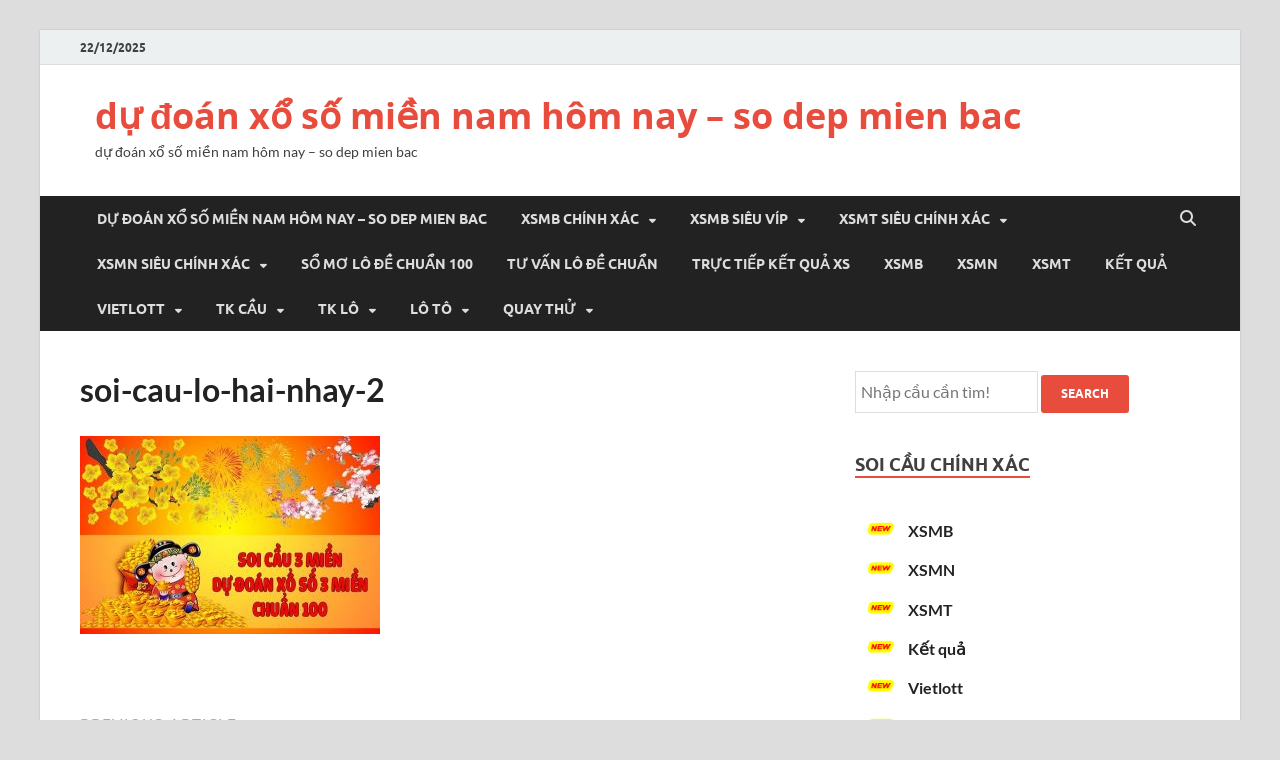

--- FILE ---
content_type: text/html; charset=utf-8
request_url: https://3cangsieuchuan.org/du-doan-xo-so-3-mien-o-dau-uy-tin-chinh-xac/soi-cau-lo-hai-nhay-2/
body_size: 8973
content:
<!DOCTYPE html><html lang="vi"><head><meta charset="UTF-8"><meta name="viewport" content="width=device-width, initial-scale=1"><link rel="profile" href="https://gmpg.org/xfn/11"><meta name='robots' content='index, follow, max-image-preview:large, max-snippet:-1, max-video-preview:-1' /><link type="text/css" media="all" href="https://3cangsieuchuan.org/wp-content/cache/breeze-minification/css/breeze_35e5d0b49f7bba385a437b4c071a646c.css" rel="stylesheet" /><title>soi-cau-lo-hai-nhay-2</title><meta name="description" content="soi-cau-lo-hai-nhay-2 d&#7921; &#273;o&aacute;n x&#7893; s&#7889; mi&#7873;n nam h&ocirc;m nay - so dep mien bac" /><link rel="canonical" href="https://3cangsieuchuan.org/du-doan-xo-so-3-mien-o-dau-uy-tin-chinh-xac/soi-cau-lo-hai-nhay-2/" /><meta property="og:locale" content="vi_VN" /><meta property="og:type" content="article" /><meta property="og:title" content="soi-cau-lo-hai-nhay-2" /><meta property="og:description" content="soi-cau-lo-hai-nhay-2 d&#7921; &#273;o&aacute;n x&#7893; s&#7889; mi&#7873;n nam h&ocirc;m nay - so dep mien bac" /><meta property="og:url" content="https://3cangsieuchuan.org/du-doan-xo-so-3-mien-o-dau-uy-tin-chinh-xac/soi-cau-lo-hai-nhay-2/" /><meta property="og:site_name" content="d&#7921; &#273;o&aacute;n x&#7893; s&#7889; mi&#7873;n nam h&ocirc;m nay - so dep mien bac" /><meta property="og:image" content="https://3cangsieuchuan.org/du-doan-xo-so-3-mien-o-dau-uy-tin-chinh-xac/soi-cau-lo-hai-nhay-2" /><meta property="og:image:width" content="600" /><meta property="og:image:height" content="395" /><meta property="og:image:type" content="image/jpeg" /><meta name="twitter:card" content="summary_large_image" /> <script type="application/ld+json" class="yoast-schema-graph">{"@context":"https://schema.org","@graph":[{"@type":"WebPage","@id":"https://3cangsieuchuan.org/du-doan-xo-so-3-mien-o-dau-uy-tin-chinh-xac/soi-cau-lo-hai-nhay-2/","url":"https://3cangsieuchuan.org/du-doan-xo-so-3-mien-o-dau-uy-tin-chinh-xac/soi-cau-lo-hai-nhay-2/","name":"soi-cau-lo-hai-nhay-2","isPartOf":{"@id":"https://3cangsieuchuan.org/#website"},"primaryImageOfPage":{"@id":"https://3cangsieuchuan.org/du-doan-xo-so-3-mien-o-dau-uy-tin-chinh-xac/soi-cau-lo-hai-nhay-2/#primaryimage"},"image":{"@id":"https://3cangsieuchuan.org/du-doan-xo-so-3-mien-o-dau-uy-tin-chinh-xac/soi-cau-lo-hai-nhay-2/#primaryimage"},"thumbnailUrl":"https://3cangsieuchuan.org/wp-content/uploads/2025/05/soi-cau-lo-hai-nhay-2.jpg","datePublished":"2025-06-25T04:27:32+00:00","dateModified":"2025-06-25T04:27:32+00:00","description":"soi-cau-lo-hai-nhay-2 d&#7921; &#273;o&aacute;n x&#7893; s&#7889; mi&#7873;n nam h&ocirc;m nay - so dep mien bac","breadcrumb":{"@id":"https://3cangsieuchuan.org/du-doan-xo-so-3-mien-o-dau-uy-tin-chinh-xac/soi-cau-lo-hai-nhay-2/#breadcrumb"},"inLanguage":"vi","potentialAction":[{"@type":"ReadAction","target":["https://3cangsieuchuan.org/du-doan-xo-so-3-mien-o-dau-uy-tin-chinh-xac/soi-cau-lo-hai-nhay-2/"]}]},{"@type":"ImageObject","inLanguage":"vi","@id":"https://3cangsieuchuan.org/du-doan-xo-so-3-mien-o-dau-uy-tin-chinh-xac/soi-cau-lo-hai-nhay-2/#primaryimage","url":"https://3cangsieuchuan.org/wp-content/uploads/2025/05/soi-cau-lo-hai-nhay-2.jpg","contentUrl":"https://3cangsieuchuan.org/wp-content/uploads/2025/05/soi-cau-lo-hai-nhay-2.jpg","width":600,"height":395},{"@type":"BreadcrumbList","@id":"https://3cangsieuchuan.org/du-doan-xo-so-3-mien-o-dau-uy-tin-chinh-xac/soi-cau-lo-hai-nhay-2/#breadcrumb","itemListElement":[{"@type":"ListItem","position":1,"name":"Home","item":"https://3cangsieuchuan.org/"},{"@type":"ListItem","position":2,"name":"d&#7921; &#273;o&aacute;n x&#7893; s&#7889; 3 mi&#7873;n &#7903; &#273;&acirc;u uy t&iacute;n, ch&iacute;nh x&aacute;c?","item":"https://3cangsieuchuan.org/du-doan-xo-so-3-mien-o-dau-uy-tin-chinh-xac/"},{"@type":"ListItem","position":3,"name":"soi-cau-lo-hai-nhay-2"}]},{"@type":"WebSite","@id":"https://3cangsieuchuan.org/#website","url":"https://3cangsieuchuan.org/","name":"d&#7921; &#273;o&aacute;n x&#7893; s&#7889; mi&#7873;n nam h&ocirc;m nay - so dep mien bac","description":"d&#7921; &#273;o&aacute;n x&#7893; s&#7889; mi&#7873;n nam h&ocirc;m nay - so dep mien bac","potentialAction":[{"@type":"SearchAction","target":{"@type":"EntryPoint","urlTemplate":"https://3cangsieuchuan.org/?s={search_term_string}"},"query-input":"required name=search_term_string"}],"inLanguage":"vi"}]}</script> <link rel="alternate" type="application/rss+xml" title="D&ograve;ng th&ocirc;ng tin d&#7921; &#273;o&aacute;n x&#7893; s&#7889; mi&#7873;n nam h&ocirc;m nay - so dep mien bac &raquo;" href="https://3cangsieuchuan.org/feed/" /><link rel="alternate" type="application/rss+xml" title="D&ograve;ng ph&#7843;n h&#7891;i d&#7921; &#273;o&aacute;n x&#7893; s&#7889; mi&#7873;n nam h&ocirc;m nay - so dep mien bac &raquo;" href="https://3cangsieuchuan.org/comments/feed/" /> <script type="text/javascript">/*  */
window._wpemojiSettings = {"baseUrl":"https:\/\/s.w.org\/images\/core\/emoji\/14.0.0\/72x72\/","ext":".png","svgUrl":"https:\/\/s.w.org\/images\/core\/emoji\/14.0.0\/svg\/","svgExt":".svg","source":{"concatemoji":"https:\/\/3cangsieuchuan.org\/wp-includes\/js\/wp-emoji-release.min.js?ver=6.4.7"}};
/*! This file is auto-generated */
!function(i,n){var o,s,e;function c(e){try{var t={supportTests:e,timestamp:(new Date).valueOf()};sessionStorage.setItem(o,JSON.stringify(t))}catch(e){}}function p(e,t,n){e.clearRect(0,0,e.canvas.width,e.canvas.height),e.fillText(t,0,0);var t=new Uint32Array(e.getImageData(0,0,e.canvas.width,e.canvas.height).data),r=(e.clearRect(0,0,e.canvas.width,e.canvas.height),e.fillText(n,0,0),new Uint32Array(e.getImageData(0,0,e.canvas.width,e.canvas.height).data));return t.every(function(e,t){return e===r[t]})}function u(e,t,n){switch(t){case"flag":return n(e,"\ud83c\udff3\ufe0f\u200d\u26a7\ufe0f","\ud83c\udff3\ufe0f\u200b\u26a7\ufe0f")?!1:!n(e,"\ud83c\uddfa\ud83c\uddf3","\ud83c\uddfa\u200b\ud83c\uddf3")&&!n(e,"\ud83c\udff4\udb40\udc67\udb40\udc62\udb40\udc65\udb40\udc6e\udb40\udc67\udb40\udc7f","\ud83c\udff4\u200b\udb40\udc67\u200b\udb40\udc62\u200b\udb40\udc65\u200b\udb40\udc6e\u200b\udb40\udc67\u200b\udb40\udc7f");case"emoji":return!n(e,"\ud83e\udef1\ud83c\udffb\u200d\ud83e\udef2\ud83c\udfff","\ud83e\udef1\ud83c\udffb\u200b\ud83e\udef2\ud83c\udfff")}return!1}function f(e,t,n){var r="undefined"!=typeof WorkerGlobalScope&&self instanceof WorkerGlobalScope?new OffscreenCanvas(300,150):i.createElement("canvas"),a=r.getContext("2d",{willReadFrequently:!0}),o=(a.textBaseline="top",a.font="600 32px Arial",{});return e.forEach(function(e){o[e]=t(a,e,n)}),o}function t(e){var t=i.createElement("script");t.src=e,t.defer=!0,i.head.appendChild(t)}"undefined"!=typeof Promise&&(o="wpEmojiSettingsSupports",s=["flag","emoji"],n.supports={everything:!0,everythingExceptFlag:!0},e=new Promise(function(e){i.addEventListener("DOMContentLoaded",e,{once:!0})}),new Promise(function(t){var n=function(){try{var e=JSON.parse(sessionStorage.getItem(o));if("object"==typeof e&&"number"==typeof e.timestamp&&(new Date).valueOf()<e.timestamp+604800&&"object"==typeof e.supportTests)return e.supportTests}catch(e){}return null}();if(!n){if("undefined"!=typeof Worker&&"undefined"!=typeof OffscreenCanvas&&"undefined"!=typeof URL&&URL.createObjectURL&&"undefined"!=typeof Blob)try{var e="postMessage("+f.toString()+"("+[JSON.stringify(s),u.toString(),p.toString()].join(",")+"));",r=new Blob([e],{type:"text/javascript"}),a=new Worker(URL.createObjectURL(r),{name:"wpTestEmojiSupports"});return void(a.onmessage=function(e){c(n=e.data),a.terminate(),t(n)})}catch(e){}c(n=f(s,u,p))}t(n)}).then(function(e){for(var t in e)n.supports[t]=e[t],n.supports.everything=n.supports.everything&&n.supports[t],"flag"!==t&&(n.supports.everythingExceptFlag=n.supports.everythingExceptFlag&&n.supports[t]);n.supports.everythingExceptFlag=n.supports.everythingExceptFlag&&!n.supports.flag,n.DOMReady=!1,n.readyCallback=function(){n.DOMReady=!0}}).then(function(){return e}).then(function(){var e;n.supports.everything||(n.readyCallback(),(e=n.source||{}).concatemoji?t(e.concatemoji):e.wpemoji&&e.twemoji&&(t(e.twemoji),t(e.wpemoji)))}))}((window,document),window._wpemojiSettings);
/*  */</script> <script type="text/javascript" id="breeze-prefetch-js-extra">/*  */
var breeze_prefetch = {"local_url":"https:\/\/3cangsieuchuan.org","ignore_remote_prefetch":"1","ignore_list":["\/","\/page\/(.)","\/wp-admin\/"]};
/*  */</script> <script type="text/javascript" src="https://3cangsieuchuan.org/wp-content/plugins/breeze/assets/js/js-front-end/breeze-prefetch-links.min.js?ver=2.1.6" id="breeze-prefetch-js"></script> <script type="text/javascript" src="https://3cangsieuchuan.org/wp-includes/js/jquery/jquery.min.js?ver=3.7.1" id="jquery-core-js"></script> <script type="text/javascript" src="https://3cangsieuchuan.org/wp-includes/js/jquery/jquery-migrate.min.js?ver=3.4.1" id="jquery-migrate-js"></script> <!--[if lt IE 9]> <script type="text/javascript" src="https://3cangsieuchuan.org/wp-content/themes/hitmag/js/html5shiv.min.js?ver=6.4.7" id="html5shiv-js"></script> <![endif]--><link rel="https://api.w.org/" href="https://3cangsieuchuan.org/wp-json/" /><link rel="alternate" type="application/json" href="https://3cangsieuchuan.org/wp-json/wp/v2/media/17682" /><link rel="EditURI" type="application/rsd+xml" title="RSD" href="https://3cangsieuchuan.org/xmlrpc.php?rsd" /><meta name="generator" content="WordPress 6.4.7" /><link rel='shortlink' href='https://3cangsieuchuan.org/?p=17682' /><link rel="alternate" type="application/json+oembed" href="https://3cangsieuchuan.org/wp-json/oembed/1.0/embed?url=https%3A%2F%2F3cangsieuchuan.org%2Fdu-doan-xo-so-3-mien-o-dau-uy-tin-chinh-xac%2Fsoi-cau-lo-hai-nhay-2%2F" /><link rel="alternate" type="text/xml+oembed" href="https://3cangsieuchuan.org/wp-json/oembed/1.0/embed?url=https%3A%2F%2F3cangsieuchuan.org%2Fdu-doan-xo-so-3-mien-o-dau-uy-tin-chinh-xac%2Fsoi-cau-lo-hai-nhay-2%2F&#038;format=xml" /> <script async src="https://3cangsieuchuan.org/wp-content/uploads/breeze/google/gtag.js?id=G-HLB245W2K4"></script> <script>window.dataLayer = window.dataLayer || [];
			function gtag(){dataLayer.push(arguments);}
			gtag('js', new Date());
			gtag('config', 'G-HLB245W2K4');</script> <link rel="icon" href="https://3cangsieuchuan.org/wp-content/uploads/2025/07/cropped-512x512bb-32x32.jpg" sizes="32x32" /><link rel="icon" href="https://3cangsieuchuan.org/wp-content/uploads/2025/07/cropped-512x512bb-192x192.jpg" sizes="192x192" /><link rel="apple-touch-icon" href="https://3cangsieuchuan.org/wp-content/uploads/2025/07/cropped-512x512bb-180x180.jpg" /><meta name="msapplication-TileImage" content="https://3cangsieuchuan.org/wp-content/uploads/2025/07/cropped-512x512bb-270x270.jpg" /></head><body class="attachment attachment-template-default single single-attachment postid-17682 attachmentid-17682 attachment-jpeg wp-embed-responsive group-blog th-right-sidebar"><div id="page" class="site hitmag-wrapper"> <a class="skip-link screen-reader-text" href="#content">Skip to content</a><header id="masthead" class="site-header" role="banner"><div class="hm-top-bar"><div class="hm-container"><div class="hm-date">22/12/2025</div></div></div><div class="header-main-area "><div class="hm-container"><div class="site-branding"><div class="site-branding-content"><div class="hm-logo"></div><div class="hm-site-title"><p class="site-title"><a href="https://3cangsieuchuan.org/" rel="home">d&#7921; &#273;o&aacute;n x&#7893; s&#7889; mi&#7873;n nam h&ocirc;m nay &#8211; so dep mien bac</a></p><p class="site-description">d&#7921; &#273;o&aacute;n x&#7893; s&#7889; mi&#7873;n nam h&ocirc;m nay &#8211; so dep mien bac</p></div></div></div></div></div><div class="hm-nav-container"><nav id="site-navigation" class="main-navigation" role="navigation"><div class="hm-container"><div class="menu-memu-container"><ul id="primary-menu" class="menu"><li id="menu-item-16699" class="menu-item menu-item-type-post_type menu-item-object-page menu-item-home menu-item-16699"><a href="https://3cangsieuchuan.org/trang-chu/">d&#7921; &#273;o&aacute;n x&#7893; s&#7889; mi&#7873;n nam h&ocirc;m nay &ndash; so dep mien bac</a></li><li id="menu-item-17231" class="menu-item menu-item-type-taxonomy menu-item-object-category menu-item-has-children menu-item-17231"><a href="https://3cangsieuchuan.org/xsmb-chinh-xac/">Xsmb chi&#769;nh xa&#769;c</a><ul class="sub-menu"><li id="menu-item-16974" class="menu-item menu-item-type-post_type menu-item-object-page menu-item-16974"><a href="https://3cangsieuchuan.org/ket-qua-xs-soi-cau-bach-thu-lo-2-nhay-mien-bac/">k&#7871;t qu&#7843; xs soi c&#7847;u b&#7841;ch th&#7911; l&ocirc; 2 nh&aacute;y mi&#7873;n b&#7855;c</a></li><li id="menu-item-16673" class="menu-item menu-item-type-post_type menu-item-object-page menu-item-16673"><a href="https://3cangsieuchuan.org/ket-qua-xs-soi-cau-vip-de-dau-duoi-mien-bac/">k&#7871;t qu&#7843; xs soi c&#7847;u v&iacute;p &#273;&#7873; &#273;&#7847;u &#273;u&ocirc;i mi&#7873;n b&#7855;c</a></li><li id="menu-item-16666" class="menu-item menu-item-type-post_type menu-item-object-page menu-item-16666"><a href="https://3cangsieuchuan.org/ket-qua-xs-soi-cau-vip-cap-3-cang-vip-mien-bac/">k&#7871;t qu&#7843; xs soi c&#7847;u v&iacute;p c&#7863;p 3 c&agrave;ng v&iacute;p mi&#7873;n b&#7855;c</a></li><li id="menu-item-16674" class="menu-item menu-item-type-post_type menu-item-object-page menu-item-16674"><a href="https://3cangsieuchuan.org/ket-qua-xs-soi-cau-vip-de-song-thu-mien-bac/">k&#7871;t qu&#7843; xs soi c&#7847;u v&iacute;p &#273;&#7873; song th&#7911; mi&#7873;n b&#7855;c</a></li><li id="menu-item-16677" class="menu-item menu-item-type-post_type menu-item-object-page menu-item-16677"><a href="https://3cangsieuchuan.org/ket-qua-xs-soi-cau-vip-lo-10-con-mien-bac/">k&#7871;t qu&#7843; xs soi c&#7847;u v&iacute;p l&ocirc; 10 con mi&#7873;n b&#7855;c</a></li><li id="menu-item-16680" class="menu-item menu-item-type-post_type menu-item-object-page menu-item-16680"><a href="https://3cangsieuchuan.org/ket-qua-xs-soi-cau-vip-lo-4-con-mien-bac/">k&#7871;t qu&#7843; xs soi c&#7847;u v&iacute;p l&ocirc; 4 con mi&#7873;n b&#7855;c</a></li><li id="menu-item-16681" class="menu-item menu-item-type-post_type menu-item-object-page menu-item-16681"><a href="https://3cangsieuchuan.org/ket-qua-xs-soi-cau-vip-lo-6-con-mien-bac/">k&#7871;t qu&#7843; xs soi c&#7847;u v&iacute;p l&ocirc; 6 con mi&#7873;n b&#7855;c</a></li><li id="menu-item-16682" class="menu-item menu-item-type-post_type menu-item-object-page menu-item-16682"><a href="https://3cangsieuchuan.org/ket-qua-xs-soi-cau-vip-lo-8-con-mien-bac/">k&#7871;t qu&#7843; xs soi c&#7847;u v&iacute;p l&ocirc; 8 con mi&#7873;n b&#7855;c</a></li><li id="menu-item-16671" class="menu-item menu-item-type-post_type menu-item-object-page menu-item-16671"><a href="https://3cangsieuchuan.org/ket-qua-xs-soi-cau-vip-de-4-con-mien-bac/">k&#7871;t qu&#7843; xs soi c&#7847;u v&iacute;p &#273;&#7873; 4 con mi&#7873;n b&#7855;c</a></li><li id="menu-item-17161" class="menu-item menu-item-type-post_type menu-item-object-page menu-item-17161"><a href="https://3cangsieuchuan.org/ket-qua-xs-soi-cau-vip-de-6-con-mien-bac/">k&#7871;t qu&#7843; xs soi c&#7847;u v&iacute;p &#273;&#7873; 6 con mi&#7873;n b&#7855;c</a></li><li id="menu-item-17160" class="menu-item menu-item-type-post_type menu-item-object-page menu-item-17160"><a href="https://3cangsieuchuan.org/ket-qua-xs-soi-cau-vip-de-8-con-mien-bac/">k&#7871;t qu&#7843; xs soi c&#7847;u v&iacute;p &#273;&#7873; 8 con mi&#7873;n b&#7855;c</a></li><li id="menu-item-17159" class="menu-item menu-item-type-post_type menu-item-object-page menu-item-17159"><a href="https://3cangsieuchuan.org/ket-qua-xs-soi-cau-vip-de-10-con-mien-bac/">k&#7871;t qu&#7843; xs soi c&#7847;u v&iacute;p &#273;&#7873; 10 con mi&#7873;n b&#7855;c</a></li><li id="menu-item-16672" class="menu-item menu-item-type-post_type menu-item-object-page menu-item-16672"><a href="https://3cangsieuchuan.org/ket-qua-xs-soi-cau-vip-de-bach-thu-mien-bac/">k&#7871;t qu&#7843; xs soi c&#7847;u v&iacute;p &#273;&#7873; b&#7841;ch th&#7911; mi&#7873;n b&#7855;c</a></li></ul></li><li id="menu-item-17232" class="menu-item menu-item-type-taxonomy menu-item-object-category menu-item-has-children menu-item-17232"><a href="https://3cangsieuchuan.org/xsmb-sieu-vip/">Xsmb si&ecirc;u vi&#769;p</a><ul class="sub-menu"><li id="menu-item-16683" class="menu-item menu-item-type-post_type menu-item-object-page menu-item-16683"><a href="https://3cangsieuchuan.org/ket-qua-xs-soi-cau-vip-lo-bach-thu-kep-mien-bac/">k&#7871;t qu&#7843; xs soi c&#7847;u v&iacute;p l&ocirc; b&#7841;ch th&#7911; k&eacute;p mi&#7873;n b&#7855;c</a></li><li id="menu-item-16684" class="menu-item menu-item-type-post_type menu-item-object-page menu-item-16684"><a href="https://3cangsieuchuan.org/ket-qua-xs-soi-cau-vip-lo-bach-thu-mien-bac/">k&#7871;t qu&#7843; xs soi c&#7847;u v&iacute;p l&ocirc; b&#7841;ch th&#7911; mi&#7873;n b&#7855;c</a></li><li id="menu-item-16685" class="menu-item menu-item-type-post_type menu-item-object-page menu-item-16685"><a href="https://3cangsieuchuan.org/ket-qua-xs-soi-cau-vip-lo-song-thu-kep-mien-bac/">k&#7871;t qu&#7843; xs soi c&#7847;u v&iacute;p l&ocirc; song th&#7911; k&eacute;p mi&#7873;n b&#7855;c</a></li><li id="menu-item-16686" class="menu-item menu-item-type-post_type menu-item-object-page menu-item-16686"><a href="https://3cangsieuchuan.org/ket-qua-xs-soi-cau-vip-lo-song-thu-mien-bac/">k&#7871;t qu&#7843; xs soi c&#7847;u v&iacute;p l&ocirc; song th&#7911; mi&#7873;n b&#7855;c</a></li><li id="menu-item-16693" class="menu-item menu-item-type-post_type menu-item-object-page menu-item-16693"><a href="https://3cangsieuchuan.org/ket-qua-xs-soi-cau-vip-vip-3-cang-mien-bac/">k&#7871;t qu&#7843; xs soi c&#7847;u v&iacute;p v&iacute;p 3 c&agrave;ng mi&#7873;n b&#7855;c</a></li><li id="menu-item-16694" class="menu-item menu-item-type-post_type menu-item-object-page menu-item-16694"><a href="https://3cangsieuchuan.org/ket-qua-xs-soi-cau-vip-xien-2-lo-mien-bac/">k&#7871;t qu&#7843; xs soi c&#7847;u v&iacute;p xi&ecirc;n 2 l&ocirc; mi&#7873;n b&#7855;c</a></li><li id="menu-item-16695" class="menu-item menu-item-type-post_type menu-item-object-page menu-item-16695"><a href="https://3cangsieuchuan.org/ket-qua-xs-soi-cau-vip-xien-3-lo-mien-bac/">k&#7871;t qu&#7843; xs soi c&#7847;u v&iacute;p xi&ecirc;n 3 l&ocirc; mi&#7873;n b&#7855;c</a></li><li id="menu-item-16696" class="menu-item menu-item-type-post_type menu-item-object-page menu-item-16696"><a href="https://3cangsieuchuan.org/ket-qua-xs-soi-cau-vip-xien-4-lo-mien-bac/">k&#7871;t qu&#7843; xs soi c&#7847;u v&iacute;p xi&ecirc;n 4 l&ocirc; mi&#7873;n b&#7855;c</a></li></ul></li><li id="menu-item-17234" class="menu-item menu-item-type-taxonomy menu-item-object-category menu-item-has-children menu-item-17234"><a href="https://3cangsieuchuan.org/xsmt-sieu-chinh-xac/">Xsmt si&ecirc;u chi&#769;nh xa&#769;c</a><ul class="sub-menu"><li id="menu-item-16665" class="menu-item menu-item-type-post_type menu-item-object-page menu-item-16665"><a href="https://3cangsieuchuan.org/ket-qua-xs-soi-cau-vip-bao-lo-mien-trung/">k&#7871;t qu&#7843; xs soi c&#7847;u v&iacute;p bao l&ocirc; mi&#7873;n trung</a></li><li id="menu-item-16668" class="menu-item menu-item-type-post_type menu-item-object-page menu-item-16668"><a href="https://3cangsieuchuan.org/ket-qua-xs-soi-cau-vip-cap-xiu-chu-mien-trung/">k&#7871;t qu&#7843; xs soi c&#7847;u v&iacute;p c&#7863;p x&iacute;u ch&#7911; mi&#7873;n trung</a></li><li id="menu-item-16670" class="menu-item menu-item-type-post_type menu-item-object-page menu-item-16670"><a href="https://3cangsieuchuan.org/ket-qua-xs-soi-cau-vip-dac-biet-mien-trung/">k&#7871;t qu&#7843; xs soi c&#7847;u v&iacute;p &#273;&#7863;c bi&#7879;t mi&#7873;n trung</a></li><li id="menu-item-16676" class="menu-item menu-item-type-post_type menu-item-object-page menu-item-16676"><a href="https://3cangsieuchuan.org/ket-qua-xs-soi-cau-vip-giai-tam-mien-trung/">k&#7871;t qu&#7843; xs soi c&#7847;u v&iacute;p gi&#7843;i t&aacute;m mi&#7873;n trung</a></li><li id="menu-item-16679" class="menu-item menu-item-type-post_type menu-item-object-page menu-item-16679"><a href="https://3cangsieuchuan.org/ket-qua-xs-soi-cau-vip-lo-3-mien-trung/">k&#7871;t qu&#7843; xs soi c&#7847;u v&iacute;p l&ocirc; 3 s&#7889; mi&#7873;n trung</a></li><li id="menu-item-16688" class="menu-item menu-item-type-post_type menu-item-object-page menu-item-16688"><a href="https://3cangsieuchuan.org/ket-qua-xs-soi-cau-vip-dau-duoi-giai-8-mien-trung/">k&#7871;t qu&#7843; xs soi c&#7847;u v&iacute;p s&#7899; &#273;&#7847;u &#273;u&ocirc;i gi&#7843;i 8 mi&#7873;n trung</a></li><li id="menu-item-16690" class="menu-item menu-item-type-post_type menu-item-object-page menu-item-16690"><a href="https://3cangsieuchuan.org/ket-qua-xs-soi-cau-vip-dau-duoi-giai-dac-biet-mien-trung/">k&#7871;t qu&#7843; xs soi c&#7847;u v&iacute;p s&#7899; &#273;&#7847;u &#273;u&ocirc;i gi&#7843;i &#273;&#7863;c bi&#7879;t mi&#7873;n trung</a></li><li id="menu-item-16692" class="menu-item menu-item-type-post_type menu-item-object-page menu-item-16692"><a href="https://3cangsieuchuan.org/ket-qua-xs-soi-cau-vip-song-thu-lo-mien-trung/">k&#7871;t qu&#7843; xs soi c&#7847;u v&iacute;p song th&#7911; l&ocirc; mi&#7873;n trung</a></li><li id="menu-item-16698" class="menu-item menu-item-type-post_type menu-item-object-page menu-item-16698"><a href="https://3cangsieuchuan.org/ket-qua-xs-soi-cau-vip-xiu-chu-mien-trung/">k&#7871;t qu&#7843; xs soi c&#7847;u v&iacute;p x&iacute;u ch&#7911; mi&#7873;n trung</a></li></ul></li><li id="menu-item-17233" class="menu-item menu-item-type-taxonomy menu-item-object-category menu-item-has-children menu-item-17233"><a href="https://3cangsieuchuan.org/xsmn-sieu-chinh-xac/">Xsmn si&ecirc;u chi&#769;nh xa&#769;c</a><ul class="sub-menu"><li id="menu-item-16667" class="menu-item menu-item-type-post_type menu-item-object-page menu-item-16667"><a href="https://3cangsieuchuan.org/ket-qua-xs-soi-cau-vip-cap-xiu-chu-mien-nam/">k&#7871;t qu&#7843; xs soi c&#7847;u v&iacute;p c&#7863;p x&iacute;u ch&#7911; mi&#7873;n nam</a></li><li id="menu-item-16669" class="menu-item menu-item-type-post_type menu-item-object-page menu-item-16669"><a href="https://3cangsieuchuan.org/ket-qua-xs-soi-cau-vip-dac-biet-mien-nam/">k&#7871;t qu&#7843; xs soi c&#7847;u v&iacute;p &#273;&#7863;c bi&#7879;t mi&#7873;n nam</a></li><li id="menu-item-16664" class="menu-item menu-item-type-post_type menu-item-object-page menu-item-16664"><a href="https://3cangsieuchuan.org/ket-qua-xs-soi-cau-vip-bao-lo-mien-nam/">k&#7871;t qu&#7843; xs soi c&#7847;u v&iacute;p bao l&ocirc; mi&#7873;n nam</a></li><li id="menu-item-16675" class="menu-item menu-item-type-post_type menu-item-object-page menu-item-16675"><a href="https://3cangsieuchuan.org/ket-qua-xs-soi-cau-vip-giai-tam-mien-nam/">k&#7871;t qu&#7843; xs soi c&#7847;u v&iacute;p gi&#7843;i t&aacute;m mi&#7873;n nam</a></li><li id="menu-item-16678" class="menu-item menu-item-type-post_type menu-item-object-page menu-item-16678"><a href="https://3cangsieuchuan.org/ket-qua-xs-soi-cau-vip-lo-3-mien-nam/">k&#7871;t qu&#7843; xs soi c&#7847;u v&iacute;p l&ocirc; 3 s&#7889; mi&#7873;n nam</a></li><li id="menu-item-16687" class="menu-item menu-item-type-post_type menu-item-object-page menu-item-16687"><a href="https://3cangsieuchuan.org/ket-qua-xs-soi-cau-vip-dau-duoi-giai-8-mien-nam/">k&#7871;t qu&#7843; xs soi c&#7847;u v&iacute;p s&#7899; &#273;&#7847;u &#273;u&ocirc;i gi&#7843;i 8 mi&#7873;n nam</a></li><li id="menu-item-16689" class="menu-item menu-item-type-post_type menu-item-object-page menu-item-16689"><a href="https://3cangsieuchuan.org/ket-qua-xs-soi-cau-vip-dau-duoi-giai-dac-biet-mien-nam/">k&#7871;t qu&#7843; xs soi c&#7847;u v&iacute;p s&#7899; &#273;&#7847;u &#273;u&ocirc;i gi&#7843;i &#273;&#7863;c bi&#7879;t mi&#7873;n nam</a></li><li id="menu-item-16691" class="menu-item menu-item-type-post_type menu-item-object-page menu-item-16691"><a href="https://3cangsieuchuan.org/ket-qua-xs-soi-cau-vip-song-thu-lo-mien-nam/">k&#7871;t qu&#7843; xs soi c&#7847;u v&iacute;p song th&#7911; l&ocirc; mi&#7873;n nam</a></li><li id="menu-item-16697" class="menu-item menu-item-type-post_type menu-item-object-page menu-item-16697"><a href="https://3cangsieuchuan.org/ket-qua-xs-soi-cau-vip-xiu-chu-mien-nam/">k&#7871;t qu&#7843; xs soi c&#7847;u v&iacute;p x&iacute;u ch&#7911; mi&#7873;n nam</a></li></ul></li><li id="menu-item-17229" class="menu-item menu-item-type-taxonomy menu-item-object-category menu-item-17229"><a href="https://3cangsieuchuan.org/so%cc%89-mo-lo-de-chua%cc%89n-100/">S&ocirc;&#777; m&#417; l&ocirc; &#273;&ecirc;&#768; chu&acirc;&#777;n 100</a></li><li id="menu-item-17230" class="menu-item menu-item-type-taxonomy menu-item-object-category menu-item-17230"><a href="https://3cangsieuchuan.org/tu-van-lo-de-chua%cc%89n/">T&#432; v&acirc;&#769;n l&ocirc; &#273;&ecirc;&#768; chu&acirc;&#777;n</a></li><li id="menu-item-16917" class="menu-item menu-item-type-post_type menu-item-object-post menu-item-16917"><a href="https://3cangsieuchuan.org/truc-tiep-ket-qua-xs/">TR&#7920;C TI&#7870;P K&#7870;T QU&#7842; XS</a></li><li id="menu-item-17802" class="menu-item menu-item-type-post_type menu-item-object-post menu-item-17802"><a href="https://3cangsieuchuan.org/xsmb-sxmb-ket-qua-hom-nay-kqxsmb/">XSMB</a></li><li id="menu-item-17803" class="menu-item menu-item-type-post_type menu-item-object-post menu-item-17803"><a href="https://3cangsieuchuan.org/xsmn-xo-so-mien-nam-ket-qua-sxmn/">XSMN</a></li><li id="menu-item-17804" class="menu-item menu-item-type-post_type menu-item-object-post menu-item-17804"><a href="https://3cangsieuchuan.org/xsmt-sxmt-ket-qua-xs-mien-trung/">XSMT</a></li><li id="menu-item-17805" class="menu-item menu-item-type-post_type menu-item-object-post menu-item-17805"><a href="https://3cangsieuchuan.org/kqxs-tuong-thuat-ket-qua-xo-so-3-mien-hom-nay/">K&#7871;t qu&#7843;</a></li><li id="menu-item-17806" class="menu-item menu-item-type-post_type menu-item-object-post menu-item-has-children menu-item-17806"><a href="https://3cangsieuchuan.org/vietlott-ket-qua-xo-so-vietlott-hom-nay/">Vietlott</a><ul class="sub-menu"><li id="menu-item-17807" class="menu-item menu-item-type-post_type menu-item-object-post menu-item-17807"><a href="https://3cangsieuchuan.org/xs-mega-ket-qua-xs-mega-6-45/">XS Mega 6/45</a></li><li id="menu-item-17808" class="menu-item menu-item-type-post_type menu-item-object-post menu-item-17808"><a href="https://3cangsieuchuan.org/xo-so-max-4d/">XS Max 4D</a></li><li id="menu-item-17809" class="menu-item menu-item-type-post_type menu-item-object-post menu-item-17809"><a href="https://3cangsieuchuan.org/xs-power-ket-qua-xs-power-6-55-xo-so-power/">Power 6/55</a></li><li id="menu-item-17810" class="menu-item menu-item-type-post_type menu-item-object-post menu-item-17810"><a href="https://3cangsieuchuan.org/ket-qua-xo-so-max-3d/">XS Max 3D</a></li></ul></li><li id="menu-item-17811" class="menu-item menu-item-type-post_type menu-item-object-post menu-item-has-children menu-item-17811"><a href="https://3cangsieuchuan.org/soi-cau-bach-thu-tk-cau-xsmb/">TK C&#7847;u</a><ul class="sub-menu"><li id="menu-item-17812" class="menu-item menu-item-type-post_type menu-item-object-post menu-item-17812"><a href="https://3cangsieuchuan.org/soi-cau-bach-thu-tk-cau-xsmb/">TK C&#7847;u B&#7841;ch th&#7911; (MB</a></li><li id="menu-item-17813" class="menu-item menu-item-type-post_type menu-item-object-post menu-item-17813"><a href="https://3cangsieuchuan.org/cau-lat-lien-tuc/">L&#7853;t li&ecirc;n t&#7909;c (MB)</a></li><li id="menu-item-17814" class="menu-item menu-item-type-post_type menu-item-object-post menu-item-17814"><a href="https://3cangsieuchuan.org/cau-ve-ca-cap/">V&#7873; c&#7843; c&#7863;p (MB)</a></li><li id="menu-item-17815" class="menu-item menu-item-type-post_type menu-item-object-post menu-item-17815"><a href="https://3cangsieuchuan.org/cau-ve-nhieu-nhay/">V&#7873; nhi&#7873;u nh&aacute;y (MB)</a></li><li id="menu-item-17816" class="menu-item menu-item-type-post_type menu-item-object-post menu-item-17816"><a href="https://3cangsieuchuan.org/cau-mien-nam/">C&#7847;u mi&#7873;n Nam</a></li><li id="menu-item-17817" class="menu-item menu-item-type-post_type menu-item-object-post menu-item-17817"><a href="https://3cangsieuchuan.org/cau-mien-trung/">C&#7847;u mi&#7873;n Trung</a></li></ul></li><li id="menu-item-17818" class="menu-item menu-item-type-post_type menu-item-object-post menu-item-has-children menu-item-17818"><a href="https://3cangsieuchuan.org/thong-ke-lo-gan-xsmb/">TK L&ocirc;</a><ul class="sub-menu"><li id="menu-item-17819" class="menu-item menu-item-type-post_type menu-item-object-post menu-item-17819"><a href="https://3cangsieuchuan.org/thong-ke-lo-gan-xsmb/">L&ocirc; gan</a></li><li id="menu-item-17820" class="menu-item menu-item-type-post_type menu-item-object-post menu-item-17820"><a href="https://3cangsieuchuan.org/thong-ke-lo-xien/">L&ocirc; xi&ecirc;n</a></li><li id="menu-item-17821" class="menu-item menu-item-type-post_type menu-item-object-post menu-item-17821"><a href="https://3cangsieuchuan.org/thong-ke-lo-kep/">L&ocirc; k&eacute;p</a></li><li id="menu-item-17822" class="menu-item menu-item-type-post_type menu-item-object-post menu-item-17822"><a href="https://3cangsieuchuan.org/thong-ke-theo-dau/">TK &#273;&#7847;u</a></li><li id="menu-item-17823" class="menu-item menu-item-type-post_type menu-item-object-post menu-item-17823"><a href="https://3cangsieuchuan.org/thong-ke-theo-duoi/">TK &#273;u&ocirc;i</a></li><li id="menu-item-17824" class="menu-item menu-item-type-post_type menu-item-object-post menu-item-17824"><a href="https://3cangsieuchuan.org/thong-ke-giai-dac-biet/">TK gi&#7843;i &#273;&#7863;c bi&#7879;t</a></li><li id="menu-item-17825" class="menu-item menu-item-type-post_type menu-item-object-post menu-item-17825"><a href="https://3cangsieuchuan.org/thong-ke-tan-suat/">TK l&#7847;n xu&#7845;t hi&#7879;n</a></li><li id="menu-item-17826" class="menu-item menu-item-type-post_type menu-item-object-post menu-item-17826"><a href="https://3cangsieuchuan.org/thong-ke-00-99/">TK 00-99</a></li></ul></li><li id="menu-item-17827" class="menu-item menu-item-type-post_type menu-item-object-post menu-item-has-children menu-item-17827"><a href="https://3cangsieuchuan.org/ket-qua-lo-to-mien-bac/">L&ocirc; T&ocirc;</a><ul class="sub-menu"><li id="menu-item-17828" class="menu-item menu-item-type-post_type menu-item-object-post menu-item-17828"><a href="https://3cangsieuchuan.org/ket-qua-lo-to-mien-bac/">L&ocirc; t&ocirc; mi&#7873;n B&#7855;c</a></li><li id="menu-item-17829" class="menu-item menu-item-type-post_type menu-item-object-post menu-item-17829"><a href="https://3cangsieuchuan.org/ket-qua-lo-to-mien-nam/">L&ocirc; t&ocirc; mi&#7873;n Nam</a></li><li id="menu-item-17830" class="menu-item menu-item-type-post_type menu-item-object-post menu-item-17830"><a href="https://3cangsieuchuan.org/ket-qua-lo-to-mien-trung/">L&ocirc; t&ocirc; mi&#7873;n Trung</a></li></ul></li><li id="menu-item-17831" class="menu-item menu-item-type-post_type menu-item-object-post menu-item-has-children menu-item-17831"><a href="https://3cangsieuchuan.org/quay-thu-xo-so/">Quay th&#7917;</a><ul class="sub-menu"><li id="menu-item-17832" class="menu-item menu-item-type-post_type menu-item-object-post menu-item-17832"><a href="https://3cangsieuchuan.org/quay-thu-xo-so-mien-bac/">Quay th&#7917; XSMB</a></li><li id="menu-item-17833" class="menu-item menu-item-type-post_type menu-item-object-post menu-item-17833"><a href="https://3cangsieuchuan.org/quay-thu-xo-so-mien-trung/">Quay th&#7917; XSMT</a></li><li id="menu-item-17834" class="menu-item menu-item-type-post_type menu-item-object-post menu-item-17834"><a href="https://3cangsieuchuan.org/quay-thu-xo-so-mien-nam/">Quay th&#7917; XSMN</a></li></ul></li></ul></div><div class="hm-search-button-icon"></div><div class="hm-search-box-container"><div class="hm-search-box"><form role="search" method="get" class="search-form" action="https://3cangsieuchuan.org/"> <label> <span class="screen-reader-text">T&igrave;m ki&#7871;m cho:</span> <input type="search" class="search-field" placeholder="T&igrave;m ki&#7871;m &hellip;" value="" name="s" /> </label> <input type="submit" class="search-submit" value="T&igrave;m ki&#7871;m" /></form></div></div></div></nav><div class="hm-nwrap"> <a href="#" class="navbutton" id="main-nav-button"> <span class="main-nav-btn-lbl">Main Menu</span> </a></div><div class="responsive-mainnav"></div></div></header><div id="content" class="site-content"><div class="hm-container"><div id="primary" class="content-area"><main id="main" class="site-main" role="main"><article id="post-17682" class="hitmag-single post-17682 attachment type-attachment status-inherit hentry"><header class="entry-header"><h1 class="entry-title">soi-cau-lo-hai-nhay-2</h1></header> <a class="image-link" href=""></a><div class="entry-content"><p class="attachment"><a href='https://3cangsieuchuan.org/wp-content/uploads/2025/05/soi-cau-lo-hai-nhay-2.jpg'><img loading="lazy" fetchpriority="high" decoding="async" width="300" height="198" src="https://3cangsieuchuan.org/wp-content/uploads/2025/05/soi-cau-lo-hai-nhay-2-300x198.jpg" class="attachment-medium size-medium" alt="" srcset="https://3cangsieuchuan.org/wp-content/uploads/2025/05/soi-cau-lo-hai-nhay-2-300x198.jpg 300w, https://3cangsieuchuan.org/wp-content/uploads/2025/05/soi-cau-lo-hai-nhay-2.jpg 600w" sizes="(max-width: 300px) 100vw, 300px" /></a></p></div><footer class="entry-footer"></footer></article><nav class="navigation post-navigation" aria-label="B&agrave;i vi&#7871;t"><h2 class="screen-reader-text">&#272;i&#7873;u h&#432;&#7899;ng b&agrave;i vi&#7871;t</h2><div class="nav-links"><div class="nav-previous"><a href="https://3cangsieuchuan.org/du-doan-xo-so-3-mien-o-dau-uy-tin-chinh-xac/" rel="prev"><span class="meta-nav" aria-hidden="true">Previous Article</span> <span class="post-title">d&#7921; &#273;o&aacute;n x&#7893; s&#7889; 3 mi&#7873;n &#7903; &#273;&acirc;u uy t&iacute;n, ch&iacute;nh x&aacute;c?</span></a></div></div></nav><div class="hm-authorbox"><div class="hm-author-img"> <img loading="lazy" alt='' src='https://3cangsieuchuan.org/wp-content/cache/breeze-extra/gravatars/74cae801e3ee021d171dcbceb1ba1db9' srcset='https://3cangsieuchuan.org/wp-content/cache/breeze-extra/gravatars/74cae801e3ee021d171dcbceb1ba1db9 2x' class='avatar avatar-100 photo' height='100' width='100' decoding='async'/></div><div class="hm-author-content"><h4 class="author-name">About</h4><p class="author-description"></p> <a class="author-posts-link" href="https://3cangsieuchuan.org/author/dev-singsing/" title=""> View all posts by  &rarr; </a></div></div></main></div><aside id="secondary" class="widget-area" role="complementary"><section id="custom_html-4" class="widget_text widget widget_custom_html"><div class="textwidget custom-html-widget"><form action="https://www.google.com/search" class="searchform" method="get" name="searchform" target="_blank"> <input name="sitesearch" type="hidden" value="3cangsieuchuan.org"> <input autocomplete="on" class="form-control search" name="q" placeholder="Nh&#7853;p c&#7847;u c&#7847;n t&igrave;m!" required="required"  type="text"> <button class="button" type="submit">Search</button></form></div></section><section id="custom_html-3" class="widget_text widget widget_custom_html"><h4 class="widget-title">SOI C&#7846;U CH&Iacute;NH X&Aacute;C</h4><div class="textwidget custom-html-widget"><h6><strong><img loading="lazy" class="alignnone wp-image-435" src="/wp-content/uploads/2025/09/newgif1490378591.gif" alt="" width="50" height="35" />&nbsp;<a href="/xsmb-sxmb-ket-qua-hom-nay-kqxsmb/">XSMB</a>&nbsp;</strong></h6><h6><strong><img loading="lazy" class="alignnone wp-image-435" src="/wp-content/uploads/2025/09/newgif1490378591.gif" alt="" width="50" height="35" />&nbsp;<a href="/xsmn-xo-so-mien-nam-ket-qua-sxmn/">XSMN</a>&nbsp;</strong></h6><h6><strong><img loading="lazy" class="alignnone wp-image-435" src="/wp-content/uploads/2025/09/newgif1490378591.gif" alt="" width="50" height="35" />&nbsp;<a href="/xsmt-sxmt-ket-qua-xs-mien-trung/">XSMT</a>&nbsp;</strong></h6><h6><strong><img loading="lazy" class="alignnone wp-image-435" src="/wp-content/uploads/2025/09/newgif1490378591.gif" alt="" width="50" height="35" />&nbsp;<a href="/kqxs-tuong-thuat-ket-qua-xo-so-3-mien-hom-nay/">K&#7871;t qu&#7843;</a>&nbsp;</strong></h6><h6><strong><img loading="lazy" class="alignnone wp-image-435" src="/wp-content/uploads/2025/09/newgif1490378591.gif" alt="" width="50" height="35" />&nbsp;<a href="/vietlott-ket-qua-xo-so-vietlott-hom-nay/">Vietlott</a>&nbsp;</strong></h6><h6><strong><img loading="lazy" class="alignnone wp-image-435" src="/wp-content/uploads/2025/09/newgif1490378591.gif" alt="" width="50" height="35" />&nbsp;<a href="/xs-mega-ket-qua-xs-mega-6-45/">XS Mega 6/45</a>&nbsp;</strong></h6><h6><strong><img loading="lazy" class="alignnone wp-image-435" src="/wp-content/uploads/2025/09/newgif1490378591.gif" alt="" width="50" height="35" />&nbsp;<a href="/xo-so-max-4d/">XS Max 4D</a>&nbsp;</strong></h6><h6><strong><img loading="lazy" class="alignnone wp-image-435" src="/wp-content/uploads/2025/09/newgif1490378591.gif" alt="" width="50" height="35" />&nbsp;<a href="/xs-power-ket-qua-xs-power-6-55-xo-so-power/">Power 6/55</a>&nbsp;</strong></h6><h6><strong><img loading="lazy" class="alignnone wp-image-435" src="/wp-content/uploads/2025/09/newgif1490378591.gif" alt="" width="50" height="35" />&nbsp;<a href="/ket-qua-xo-so-max-3d/">XS Max 3D</a>&nbsp;</strong></h6><h6><strong><img loading="lazy" class="alignnone wp-image-435" src="/wp-content/uploads/2025/09/newgif1490378591.gif" alt="" width="50" height="35" />&nbsp;<a href="/soi-cau-bach-thu-tk-cau-xsmb/">TK C&#7847;u B&#7841;ch th&#7911; (MB)</a>&nbsp;</strong></h6><h6><strong><img loading="lazy" class="alignnone wp-image-435" src="/wp-content/uploads/2025/09/newgif1490378591.gif" alt="" width="50" height="35" />&nbsp;<a href="/cau-lat-lien-tuc/">L&#7853;t li&ecirc;n t&#7909;c (MB)</a>&nbsp;</strong></h6><h6><strong><img loading="lazy" class="alignnone wp-image-435" src="/wp-content/uploads/2025/09/newgif1490378591.gif" alt="" width="50" height="35" />&nbsp;<a href="/cau-ve-ca-cap/">V&#7873; c&#7843; c&#7863;p (MB)</a>&nbsp;</strong></h6><h6><strong><img loading="lazy" class="alignnone wp-image-435" src="/wp-content/uploads/2025/09/newgif1490378591.gif" alt="" width="50" height="35" />&nbsp;<a href="/cau-ve-nhieu-nhay/">V&#7873; nhi&#7873;u nh&aacute;y (MB)</a>&nbsp;</strong></h6><h6><strong><img loading="lazy" class="alignnone wp-image-435" src="/wp-content/uploads/2025/09/newgif1490378591.gif" alt="" width="50" height="35" />&nbsp;<a href="/cau-mien-nam/">C&#7847;u mi&#7873;n Nam</a>&nbsp;</strong></h6><h6><strong><img loading="lazy" class="alignnone wp-image-435" src="/wp-content/uploads/2025/09/newgif1490378591.gif" alt="" width="50" height="35" />&nbsp;<a href="/cau-mien-trung/">C&#7847;u mi&#7873;n Trung</a>&nbsp;</strong></h6><h6><strong><img loading="lazy" class="alignnone wp-image-435" src="/wp-content/uploads/2025/09/newgif1490378591.gif" alt="" width="50" height="35" />&nbsp;<a href="/thong-ke-lo-gan-xsmb/">L&ocirc; gan</a>&nbsp;</strong></h6><h6><strong><img loading="lazy" class="alignnone wp-image-435" src="/wp-content/uploads/2025/09/newgif1490378591.gif" alt="" width="50" height="35" />&nbsp;<a href="/thong-ke-lo-xien/">L&ocirc; xi&ecirc;n</a>&nbsp;</strong></h6><h6><strong><img loading="lazy" class="alignnone wp-image-435" src="/wp-content/uploads/2025/09/newgif1490378591.gif" alt="" width="50" height="35" />&nbsp;<a href="/thong-ke-lo-kep/">L&ocirc; k&eacute;p</a>&nbsp;</strong></h6><h6><strong><img loading="lazy" class="alignnone wp-image-435" src="/wp-content/uploads/2025/09/newgif1490378591.gif" alt="" width="50" height="35" />&nbsp;<a href="/thong-ke-theo-dau/">TK &#273;&#7847;u</a>&nbsp;</strong></h6><h6><strong><img loading="lazy" class="alignnone wp-image-435" src="/wp-content/uploads/2025/09/newgif1490378591.gif" alt="" width="50" height="35" />&nbsp;<a href="/thong-ke-theo-duoi/">TK &#273;u&ocirc;i</a>&nbsp;</strong></h6><h6><strong><img loading="lazy" class="alignnone wp-image-435" src="/wp-content/uploads/2025/09/newgif1490378591.gif" alt="" width="50" height="35" />&nbsp;<a href="/thong-ke-giai-dac-biet/">TK gi&#7843;i &#273;&#7863;c bi&#7879;t</a>&nbsp;</strong></h6><h6><strong><img loading="lazy" class="alignnone wp-image-435" src="/wp-content/uploads/2025/09/newgif1490378591.gif" alt="" width="50" height="35" />&nbsp;<a href="/thong-ke-tan-suat/">TK l&#7847;n xu&#7845;t hi&#7879;n</a>&nbsp;</strong></h6><h6><strong><img loading="lazy" class="alignnone wp-image-435" src="/wp-content/uploads/2025/09/newgif1490378591.gif" alt="" width="50" height="35" />&nbsp;<a href="/thong-ke-00-99/">TK 00-99</a>&nbsp;</strong></h6><h6><strong><img loading="lazy" class="alignnone wp-image-435" src="/wp-content/uploads/2025/09/newgif1490378591.gif" alt="" width="50" height="35" />&nbsp;<a href="/ket-qua-lo-to-mien-bac/">L&ocirc; t&ocirc; mi&#7873;n B&#7855;c</a>&nbsp;</strong></h6><h6><strong><img loading="lazy" class="alignnone wp-image-435" src="/wp-content/uploads/2025/09/newgif1490378591.gif" alt="" width="50" height="35" />&nbsp;<a href="/ket-qua-lo-to-mien-nam/">L&ocirc; t&ocirc; mi&#7873;n Nam</a>&nbsp;</strong></h6><h6><strong><img loading="lazy" class="alignnone wp-image-435" src="/wp-content/uploads/2025/09/newgif1490378591.gif" alt="" width="50" height="35" />&nbsp;<a href="/ket-qua-lo-to-mien-trung/">L&ocirc; t&ocirc; mi&#7873;n Trung</a>&nbsp;</strong></h6><h6><strong><img loading="lazy" class="alignnone wp-image-435" src="/wp-content/uploads/2025/09/newgif1490378591.gif" alt="" width="50" height="35" />&nbsp;<a href="/quay-thu-xo-so/">Quay th&#7917;</a>&nbsp;</strong></h6><h6><strong><img loading="lazy" class="alignnone wp-image-435" src="/wp-content/uploads/2025/09/newgif1490378591.gif" alt="" width="50" height="35" />&nbsp;<a href="/quay-thu-xo-so-mien-bac/">Quay th&#7917; XSMB</a>&nbsp;</strong></h6><h6><strong><img loading="lazy" class="alignnone wp-image-435" src="/wp-content/uploads/2025/09/newgif1490378591.gif" alt="" width="50" height="35" />&nbsp;<a href="/quay-thu-xo-so-mien-trung/">Quay th&#7917; XSMT</a>&nbsp;</strong></h6><h6><strong><img loading="lazy" class="alignnone wp-image-435" src="/wp-content/uploads/2025/09/newgif1490378591.gif" alt="" width="50" height="35" />&nbsp;<a href="/quay-thu-xo-so-mien-nam/">Quay th&#7917; XSMN</a>&nbsp;</strong></h6></div></section><section id="search-3" class="widget widget_search"><form role="search" method="get" class="search-form" action="https://3cangsieuchuan.org/"> <label> <span class="screen-reader-text">T&igrave;m ki&#7871;m cho:</span> <input type="search" class="search-field" placeholder="T&igrave;m ki&#7871;m &hellip;" value="" name="s" /> </label> <input type="submit" class="search-submit" value="T&igrave;m ki&#7871;m" /></form></section><section id="pages-2" class="widget widget_pages"><h4 class="widget-title">KHU V&#7920;C SOI C&#7846;U VIP MI&#7872;N B&#7854;C</h4><ul><li class="page_item page-item-16651"><a href="https://3cangsieuchuan.org/trang-chu/">d&#7921; &#273;o&aacute;n x&#7893; s&#7889; mi&#7873;n nam h&ocirc;m nay &#8211; so dep mien bac</a></li></ul></section><section id="pages-3" class="widget widget_pages"><h4 class="widget-title">KHU V&#7920;C SOI C&#7846;U VIP MI&#7872;N NAM</h4><ul><li class="page_item page-item-16651"><a href="https://3cangsieuchuan.org/trang-chu/">d&#7921; &#273;o&aacute;n x&#7893; s&#7889; mi&#7873;n nam h&ocirc;m nay &#8211; so dep mien bac</a></li></ul></section><section id="pages-4" class="widget widget_pages"><h4 class="widget-title">KHU V&#7920;C SOI C&#7846;U VIP MI&#7872;N TRUNG</h4><ul><li class="page_item page-item-16651"><a href="https://3cangsieuchuan.org/trang-chu/">d&#7921; &#273;o&aacute;n x&#7893; s&#7889; mi&#7873;n nam h&ocirc;m nay &#8211; so dep mien bac</a></li></ul></section><section id="recent-posts-2" class="widget widget_recent_entries"><h4 class="widget-title">K&#7871;t qu&#7843; SOI C&#7846;U m&#7899;i nh&#7845;t</h4><ul><li> <a href="https://3cangsieuchuan.org/ket-qua-xs-soi-cau-vip-lo-bach-thu-mien-bac/">k&#7871;t qu&#7843; xs soi c&#7847;u v&iacute;p l&ocirc; b&#7841;ch th&#7911; mi&#7873;n b&#7855;c</a></li><li> <a href="https://3cangsieuchuan.org/ket-qua-xs-soi-cau-vip-dac-biet-mien-trung/">k&#7871;t qu&#7843; xs soi c&#7847;u v&iacute;p &#273;&#7863;c bi&#7879;t mi&#7873;n trung</a></li><li> <a href="https://3cangsieuchuan.org/ket-qua-xs-soi-cau-vip-lo-6-con-mien-bac/">k&#7871;t qu&#7843; xs soi c&#7847;u v&iacute;p l&ocirc; 6 con mi&#7873;n b&#7855;c</a></li><li> <a href="https://3cangsieuchuan.org/ket-qua-xs-soi-cau-vip-de-6-con-mien-bac/">k&#7871;t qu&#7843; xs soi c&#7847;u v&iacute;p &#273;&#7873; 6 con mi&#7873;n b&#7855;c</a></li><li> <a href="https://3cangsieuchuan.org/ket-qua-xs-soi-cau-vip-cap-xiu-chu-mien-nam/">k&#7871;t qu&#7843; xs soi c&#7847;u v&iacute;p c&#7863;p x&iacute;u ch&#7911; mi&#7873;n nam</a></li></ul></section><section id="tag_cloud-2" class="widget widget_tag_cloud"><h4 class="widget-title">d&#7921; &#273;o&aacute;n x&#7893; s&#7889; mi&#7873;n nam h&ocirc;m nay</h4><div class="tagcloud"><a href="https://3cangsieuchuan.org/tag/bach-thu-lo/" class="tag-cloud-link tag-link-183 tag-link-position-1" style="font-size: 10pt;">b&#7841;ch th&#7911; l&ocirc;</a> <a href="https://3cangsieuchuan.org/tag/bach-thu-lo-mien-bac/" class="tag-cloud-link tag-link-370 tag-link-position-2" style="font-size: 10pt;">b&#7841;ch th&#7911; l&ocirc; mi&#7873;n b&#7855;c</a> <a href="https://3cangsieuchuan.org/tag/cac-de-mien-phi-rao-vat/" class="tag-cloud-link tag-link-3841 tag-link-position-3" style="font-size: 10pt;">c&aacute;c &#273;&#7873; mi&#7877;n ph&iacute; rao v&#7863;t</a> <a href="https://3cangsieuchuan.org/tag/cau-dan-de-hom-nay-80/" class="tag-cloud-link tag-link-3831 tag-link-position-4" style="font-size: 10pt;">c&#7847;u d&agrave;n &#273;&#7873; h&ocirc;m nay 80</a> <a href="https://3cangsieuchuan.org/tag/cau-dan-de-hom-nay-ha/" class="tag-cloud-link tag-link-3842 tag-link-position-5" style="font-size: 10pt;">c&#7847;u d&agrave;n &#273;&#7873; h&ocirc;m nay h&#7841;</a> <a href="https://3cangsieuchuan.org/tag/cau-dan-de-hom-nay-mien-bac-bat-bai-ngay/" class="tag-cloud-link tag-link-3820 tag-link-position-6" style="font-size: 10pt;">c&#7847;u d&agrave;n &#273;&#7873; h&ocirc;m nay mi&#7873;n b&#7855;c b&#7845;t b&#7841;i ng&agrave;y</a> <a href="https://3cangsieuchuan.org/tag/cau-dan-de-xo-so-om/" class="tag-cloud-link tag-link-3809 tag-link-position-7" style="font-size: 10pt;">c&#7847;u d&agrave;n &#273;&#7873; x&#7893; s&#7889; om</a> <a href="https://3cangsieuchuan.org/tag/cau-lo-3-so/" class="tag-cloud-link tag-link-3725 tag-link-position-8" style="font-size: 10pt;">c&#7847;u l&ocirc; 3 s&#7889;</a> <a href="https://3cangsieuchuan.org/tag/cau-lo-sieu-vip/" class="tag-cloud-link tag-link-3853 tag-link-position-9" style="font-size: 10pt;">c&#7847;u l&ocirc; si&ecirc;u vip</a> <a href="https://3cangsieuchuan.org/tag/cau-lo-de-chinh-xac-u19/" class="tag-cloud-link tag-link-3723 tag-link-position-10" style="font-size: 10pt;">c&#7847;u l&ocirc; &#273;&#7873; ch&iacute;nh x&aacute;c u19</a> <a href="https://3cangsieuchuan.org/tag/cau-lo-de-sieu-vip-chinh-xac/" class="tag-cloud-link tag-link-3767 tag-link-position-11" style="font-size: 10pt;">c&#7847;u l&ocirc; &#273;&#7873; si&ecirc;u vip ch&iacute;nh x&aacute;c</a> <a href="https://3cangsieuchuan.org/tag/cau-so-de/" class="tag-cloud-link tag-link-3808 tag-link-position-12" style="font-size: 10pt;">c&#7847;u s&#7889; &#273;&#7873;</a> <a href="https://3cangsieuchuan.org/tag/cau-so-de-3-mien-08/" class="tag-cloud-link tag-link-3735 tag-link-position-13" style="font-size: 10pt;">c&#7847;u s&#7889; &#273;&#7873; 3 mi&#7873;n 08</a> <a href="https://3cangsieuchuan.org/tag/cau-so-de-mien-bac-999/" class="tag-cloud-link tag-link-3799 tag-link-position-14" style="font-size: 10pt;">c&#7847;u s&#7889; &#273;&#7873; mi&#7873;n b&#7855;c 999</a> <a href="https://3cangsieuchuan.org/tag/cau-so-de-mien-phi-quang-ninh/" class="tag-cloud-link tag-link-3863 tag-link-position-15" style="font-size: 10pt;">c&#7847;u s&#7889; &#273;&#7873; mi&#7877;n ph&iacute; quang ninh</a> <a href="https://3cangsieuchuan.org/tag/dan-lo-6-so-sieu-chuan/" class="tag-cloud-link tag-link-972 tag-link-position-16" style="font-size: 10pt;">d&agrave;n l&ocirc; 6 s&#7889; si&ecirc;u chu&#7849;n</a> <a href="https://3cangsieuchuan.org/tag/dan-de-mien-bac-in/" class="tag-cloud-link tag-link-3864 tag-link-position-17" style="font-size: 10pt;">d&agrave;n &#273;&#7873; mi&#7873;n b&#7855;c in</a> <a href="https://3cangsieuchuan.org/tag/dan-de-xsmb-toi-nay-7-7-2/" class="tag-cloud-link tag-link-3734 tag-link-position-18" style="font-size: 10pt;">d&agrave;n &#273;&#7873; xsmb t&#7889;i nay 7/7/2</a> <a href="https://3cangsieuchuan.org/tag/dan-de-xsmb-toi-nay-999/" class="tag-cloud-link tag-link-3777 tag-link-position-19" style="font-size: 10pt;">d&agrave;n &#273;&#7873; xsmb t&#7889;i nay 999</a> <a href="https://3cangsieuchuan.org/tag/dan-de-xsmb-toi-nay-ha-noi/" class="tag-cloud-link tag-link-3744 tag-link-position-20" style="font-size: 10pt;">d&agrave;n &#273;&#7873; xsmb t&#7889;i nay h&agrave; n&#7897;i</a> <a href="https://3cangsieuchuan.org/tag/dan-de-xsmb-toi-nay-phuong-trang/" class="tag-cloud-link tag-link-3832 tag-link-position-21" style="font-size: 10pt;">d&agrave;n &#273;&#7873; xsmb t&#7889;i nay ph&#432;&#417;ng trang</a> <a href="https://3cangsieuchuan.org/tag/dan-de-xsmb-toi-nay-dep-nhat/" class="tag-cloud-link tag-link-3766 tag-link-position-22" style="font-size: 10pt;">d&agrave;n &#273;&#7873; xsmb t&#7889;i nay &#273;&#7865;p nh&#7845;t</a> <a href="https://3cangsieuchuan.org/tag/dan-de-xsmb-toi-nay-uu/" class="tag-cloud-link tag-link-3819 tag-link-position-23" style="font-size: 10pt;">d&agrave;n &#273;&#7873; xsmb t&#7889;i nay &#432;u</a> <a href="https://3cangsieuchuan.org/tag/du-doan-dan-de-xo-so-60-so-mien-bac/" class="tag-cloud-link tag-link-3843 tag-link-position-24" style="font-size: 10pt;">d&#7921; &#273;o&aacute;n d&agrave;n &#273;&#7873; x&#7893; s&#7889; 60 s&#7889; mi&#7873;n b&#7855;c</a> <a href="https://3cangsieuchuan.org/tag/du-doan-so-de-hom-nay-o-union-city-nj/" class="tag-cloud-link tag-link-3798 tag-link-position-25" style="font-size: 10pt;">d&#7921; &#273;o&aacute;n s&#7889; &#273;&#7873; h&ocirc;m nay o union city nj</a> <a href="https://3cangsieuchuan.org/tag/du-doan-so-de-mien-bac-ngay-hom-nay/" class="tag-cloud-link tag-link-3789 tag-link-position-26" style="font-size: 10pt;">d&#7921; &#273;o&aacute;n s&#7889; &#273;&#7873; mi&#7873;n b&#7855;c ng&agrave;y h&ocirc;m nay</a> <a href="https://3cangsieuchuan.org/tag/du-doan-so-de-mien-phi-du-doan-mien-bac/" class="tag-cloud-link tag-link-3788 tag-link-position-27" style="font-size: 10pt;">d&#7921; &#273;o&aacute;n s&#7889; &#273;&#7873; mi&#7877;n ph&iacute; d&#7921; &#273;o&aacute;n mi&#7873;n b&#7855;c</a> <a href="https://3cangsieuchuan.org/tag/du-doan-so-de-mien-phi-kqxsmb/" class="tag-cloud-link tag-link-3755 tag-link-position-28" style="font-size: 10pt;">d&#7921; &#273;o&aacute;n s&#7889; &#273;&#7873; mi&#7877;n ph&iacute; kqxsmb</a> <a href="https://3cangsieuchuan.org/tag/du-doan-so-de-mien-phi-uy-tin-nhat/" class="tag-cloud-link tag-link-3776 tag-link-position-29" style="font-size: 10pt;">d&#7921; &#273;o&aacute;n s&#7889; &#273;&#7873; mi&#7877;n ph&iacute; uy t&iacute;n nh&#7845;t</a> <a href="https://3cangsieuchuan.org/tag/du-doan-so-de-ngay-mai-24h/" class="tag-cloud-link tag-link-3756 tag-link-position-30" style="font-size: 10pt;">d&#7921; &#273;o&aacute;n s&#7889; &#273;&#7873; ng&agrave;y mai 24h</a> <a href="https://3cangsieuchuan.org/tag/du-doan-so-de-toi-nay-999/" class="tag-cloud-link tag-link-3787 tag-link-position-31" style="font-size: 10pt;">d&#7921; &#273;o&aacute;n s&#7889; &#273;&#7873; t&#7889;i nay 999</a> <a href="https://3cangsieuchuan.org/tag/lo-bach-thu-mien-bac/" class="tag-cloud-link tag-link-72 tag-link-position-32" style="font-size: 10pt;">l&ocirc; b&#7841;ch th&#7911; mi&#7873;n b&#7855;c</a> <a href="https://3cangsieuchuan.org/tag/lo-de-mien-nam/" class="tag-cloud-link tag-link-195 tag-link-position-33" style="font-size: 10pt;">l&ocirc; &#273;&#7873; mi&#7873;n nam</a> <a href="https://3cangsieuchuan.org/tag/soi-cau-dan-de-chinh-xac-100-trung-quoc/" class="tag-cloud-link tag-link-3810 tag-link-position-34" style="font-size: 10pt;">soi c&#7847;u d&agrave;n &#273;&#7873; ch&iacute;nh x&aacute;c 100 trung qu&#7889;c</a> <a href="https://3cangsieuchuan.org/tag/soi-cau-dan-de-hom-nay-yeu/" class="tag-cloud-link tag-link-3724 tag-link-position-35" style="font-size: 10pt;">soi c&#7847;u d&agrave;n &#273;&#7873; h&ocirc;m nay y&#7871;u</a> <a href="https://3cangsieuchuan.org/tag/soi-cau-dan-de-sieu-chuan-khung-7-ngay/" class="tag-cloud-link tag-link-3778 tag-link-position-36" style="font-size: 10pt;">soi c&#7847;u d&agrave;n &#273;&#7873; si&ecirc;u chu&#7849;n khung 7 ng&agrave;y</a> <a href="https://3cangsieuchuan.org/tag/soi-cau-dan-de-toi-nay-56/" class="tag-cloud-link tag-link-3852 tag-link-position-37" style="font-size: 10pt;">soi c&#7847;u d&agrave;n &#273;&#7873; t&#7889;i nay 56</a> <a href="https://3cangsieuchuan.org/tag/soi-cau-dan-de-xsmb-ba-mien/" class="tag-cloud-link tag-link-3745 tag-link-position-38" style="font-size: 10pt;">soi c&#7847;u d&agrave;n &#273;&#7873; xsmb ba mi&#7873;n</a> <a href="https://3cangsieuchuan.org/tag/soi-cau-lo-de-chinh-xac-100/" class="tag-cloud-link tag-link-692 tag-link-position-39" style="font-size: 10pt;">soi c&#7847;u l&ocirc; de ch&iacute;nh x&aacute;c 100</a> <a href="https://3cangsieuchuan.org/tag/soi-cau-lo-de/" class="tag-cloud-link tag-link-99 tag-link-position-40" style="font-size: 10pt;">soi c&#7847;u l&ocirc; &#273;&#7873;</a> <a href="https://3cangsieuchuan.org/tag/soi-cau-lo-de-mien-nam/" class="tag-cloud-link tag-link-194 tag-link-position-41" style="font-size: 10pt;">soi c&#7847;u l&ocirc; &#273;&#7873; mi&#7873;n nam</a> <a href="https://3cangsieuchuan.org/tag/soi-cau-soi-cau-xo-so/" class="tag-cloud-link tag-link-3757 tag-link-position-42" style="font-size: 10pt;">soi c&#7847;u soi c&#7847;u x&#7893; s&#7889;</a> <a href="https://3cangsieuchuan.org/tag/soi-lo-de-mien-bac/" class="tag-cloud-link tag-link-52 tag-link-position-43" style="font-size: 10pt;">soi l&ocirc; &#273;&#7873; mi&#7873;n b&#7855;c</a> <a href="https://3cangsieuchuan.org/tag/so-de-hom-nay-ong/" class="tag-cloud-link tag-link-3873 tag-link-position-44" style="font-size: 10pt;">s&#7889; &#273;&#7873; h&ocirc;m nay &ocirc;ng</a> <a href="https://3cangsieuchuan.org/tag/xin-so-de-888/" class="tag-cloud-link tag-link-3746 tag-link-position-45" style="font-size: 10pt;">xin s&#7889; &#273;&#7873; 888</a></div></section></aside></div></div><footer id="colophon" class="site-footer" role="contentinfo"><div class="hm-container"><div class="footer-widget-area"><div class="footer-sidebar" role="complementary"></div><div class="footer-sidebar" role="complementary"></div><div class="footer-sidebar" role="complementary"></div></div></div><div class="site-info"><div class="hm-container"><div class="site-info-owner"> Copyright &#169; 2025 <a href="https://3cangsieuchuan.org/" title="d&#7921; &#273;o&aacute;n x&#7893; s&#7889; mi&#7873;n nam h&ocirc;m nay - so dep mien bac" >d&#7921; &#273;o&aacute;n x&#7893; s&#7889; mi&#7873;n nam h&ocirc;m nay - so dep mien bac</a>.</div><div class="site-info-designer"> Powered by <a href="https://wordpress.org" target="_blank" title="WordPress" rel="noopener noreferrer">WordPress</a> and <a href="https://themezhut.com/themes/hitmag/" target="_blank" title="HitMag WordPress Theme" rel="noopener noreferrer">HitMag</a>.</div></div></div></footer></div> <script>(function(d, w, c) {
        w.ChatraID = 'm4v2nYYTWSJzKgAQR';
        var s = d.createElement('script');
        w[c] = w[c] || function() {
            (w[c].q = w[c].q || []).push(arguments);
        };
        s.async = true;
        s.src = 'https://call.chatra.io/chatra.js';
        if (d.head) d.head.appendChild(s);
    })(document, window, 'Chatra');</script> <script type="text/javascript" id="custom-script-js-extra">/*  */
var wpdata = {"object_id":"17682","site_url":"https:\/\/3cangsieuchuan.org"};
/*  */</script> <script type="text/javascript" src="https://3cangsieuchuan.org/wp-content/plugins/wp-meta-and-date-remover/assets/js/inspector.js?ver=1.1" id="custom-script-js"></script> <script type="text/javascript" src="https://3cangsieuchuan.org/wp-content/themes/hitmag/js/navigation.js?ver=20151215" id="hitmag-navigation-js"></script> <script type="text/javascript" src="https://3cangsieuchuan.org/wp-content/themes/hitmag/js/skip-link-focus-fix.js?ver=20151215" id="hitmag-skip-link-focus-fix-js"></script> <script type="text/javascript" src="https://3cangsieuchuan.org/wp-content/themes/hitmag/js/scripts.js?ver=1.3.8" id="hitmag-scripts-js"></script> <script type="text/javascript" src="https://3cangsieuchuan.org/wp-content/themes/hitmag/js/jquery.magnific-popup.min.js?ver=6.4.7" id="jquery-magnific-popup-js"></script> <script type="text/javascript" src="https://3cangsieuchuan.org/wp-content/plugins/breeze/assets/js/js-front-end/breeze-lazy-load.min.js?ver=2.1.6" id="breeze-lazy-js"></script> <script defer src="https://static.cloudflareinsights.com/beacon.min.js/vcd15cbe7772f49c399c6a5babf22c1241717689176015" integrity="sha512-ZpsOmlRQV6y907TI0dKBHq9Md29nnaEIPlkf84rnaERnq6zvWvPUqr2ft8M1aS28oN72PdrCzSjY4U6VaAw1EQ==" data-cf-beacon='{"version":"2024.11.0","token":"7e622e56470d4163bfad226630bd05a9","r":1,"server_timing":{"name":{"cfCacheStatus":true,"cfEdge":true,"cfExtPri":true,"cfL4":true,"cfOrigin":true,"cfSpeedBrain":true},"location_startswith":null}}' crossorigin="anonymous"></script>
</body></html>
<!-- Cache served by breeze CACHE - Last modified: Sun, 21 Dec 2025 19:54:25 GMT -->
